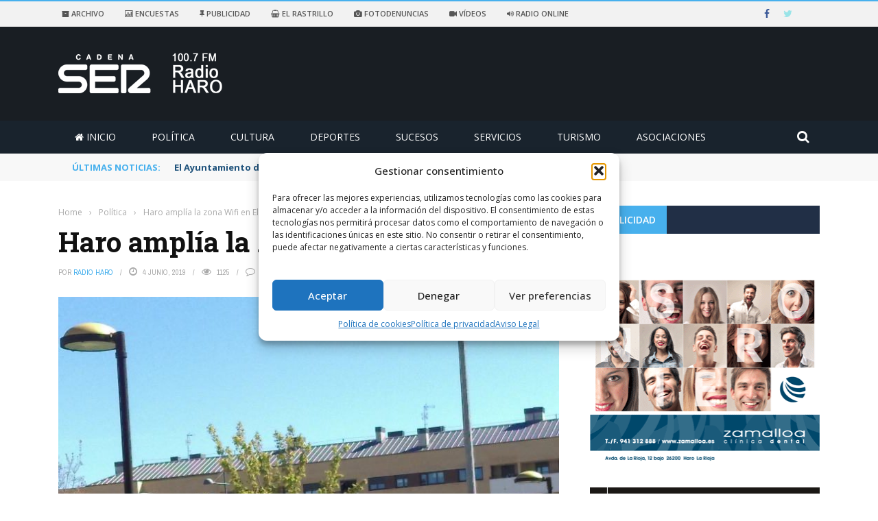

--- FILE ---
content_type: text/html; charset=utf-8
request_url: https://www.google.com/recaptcha/api2/aframe
body_size: 266
content:
<!DOCTYPE HTML><html><head><meta http-equiv="content-type" content="text/html; charset=UTF-8"></head><body><script nonce="u6sWlLfmZAl6xA23o6MRDg">/** Anti-fraud and anti-abuse applications only. See google.com/recaptcha */ try{var clients={'sodar':'https://pagead2.googlesyndication.com/pagead/sodar?'};window.addEventListener("message",function(a){try{if(a.source===window.parent){var b=JSON.parse(a.data);var c=clients[b['id']];if(c){var d=document.createElement('img');d.src=c+b['params']+'&rc='+(localStorage.getItem("rc::a")?sessionStorage.getItem("rc::b"):"");window.document.body.appendChild(d);sessionStorage.setItem("rc::e",parseInt(sessionStorage.getItem("rc::e")||0)+1);localStorage.setItem("rc::h",'1769501902415');}}}catch(b){}});window.parent.postMessage("_grecaptcha_ready", "*");}catch(b){}</script></body></html>